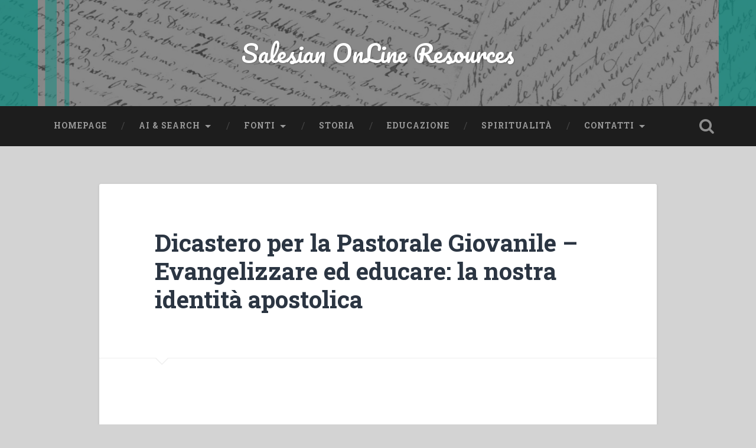

--- FILE ---
content_type: text/html; charset=UTF-8
request_url: https://www.salesian.online/archives/7717
body_size: 14278
content:
<!DOCTYPE html>
<html lang="en-US">
<head>
	<meta charset="UTF-8">
	<meta name="viewport" content="width=device-width, initial-scale=1.0" >
	<link rel="profile" href="http://gmpg.org/xfn/11" />
	<title>Dicastero per la Pastorale Giovanile &#8211; Evangelizzare ed educare: la nostra identità apostolica &#8211; Salesian OnLine Resources</title>
<meta name='robots' content='max-image-preview:large' />
	<style>img:is([sizes="auto" i], [sizes^="auto," i]) { contain-intrinsic-size: 3000px 1500px }</style>
	<script id="cookieyes" type="text/javascript" src="https://cdn-cookieyes.com/client_data/54ed917a04ed690c5aa871fc/script.js"></script><link rel='dns-prefetch' href='//fonts.googleapis.com' />
<link rel='dns-prefetch' href='//www.googletagmanager.com' />
<link rel="alternate" type="application/rss+xml" title="Salesian OnLine Resources &raquo; Feed" href="https://www.salesian.online/feed" />
<link rel="alternate" type="application/rss+xml" title="Salesian OnLine Resources &raquo; Comments Feed" href="https://www.salesian.online/comments/feed" />
<script type="text/javascript">
/* <![CDATA[ */
window._wpemojiSettings = {"baseUrl":"https:\/\/s.w.org\/images\/core\/emoji\/16.0.1\/72x72\/","ext":".png","svgUrl":"https:\/\/s.w.org\/images\/core\/emoji\/16.0.1\/svg\/","svgExt":".svg","source":{"concatemoji":"https:\/\/www.salesian.online\/wp-includes\/js\/wp-emoji-release.min.js?ver=6.8.3"}};
/*! This file is auto-generated */
!function(s,n){var o,i,e;function c(e){try{var t={supportTests:e,timestamp:(new Date).valueOf()};sessionStorage.setItem(o,JSON.stringify(t))}catch(e){}}function p(e,t,n){e.clearRect(0,0,e.canvas.width,e.canvas.height),e.fillText(t,0,0);var t=new Uint32Array(e.getImageData(0,0,e.canvas.width,e.canvas.height).data),a=(e.clearRect(0,0,e.canvas.width,e.canvas.height),e.fillText(n,0,0),new Uint32Array(e.getImageData(0,0,e.canvas.width,e.canvas.height).data));return t.every(function(e,t){return e===a[t]})}function u(e,t){e.clearRect(0,0,e.canvas.width,e.canvas.height),e.fillText(t,0,0);for(var n=e.getImageData(16,16,1,1),a=0;a<n.data.length;a++)if(0!==n.data[a])return!1;return!0}function f(e,t,n,a){switch(t){case"flag":return n(e,"\ud83c\udff3\ufe0f\u200d\u26a7\ufe0f","\ud83c\udff3\ufe0f\u200b\u26a7\ufe0f")?!1:!n(e,"\ud83c\udde8\ud83c\uddf6","\ud83c\udde8\u200b\ud83c\uddf6")&&!n(e,"\ud83c\udff4\udb40\udc67\udb40\udc62\udb40\udc65\udb40\udc6e\udb40\udc67\udb40\udc7f","\ud83c\udff4\u200b\udb40\udc67\u200b\udb40\udc62\u200b\udb40\udc65\u200b\udb40\udc6e\u200b\udb40\udc67\u200b\udb40\udc7f");case"emoji":return!a(e,"\ud83e\udedf")}return!1}function g(e,t,n,a){var r="undefined"!=typeof WorkerGlobalScope&&self instanceof WorkerGlobalScope?new OffscreenCanvas(300,150):s.createElement("canvas"),o=r.getContext("2d",{willReadFrequently:!0}),i=(o.textBaseline="top",o.font="600 32px Arial",{});return e.forEach(function(e){i[e]=t(o,e,n,a)}),i}function t(e){var t=s.createElement("script");t.src=e,t.defer=!0,s.head.appendChild(t)}"undefined"!=typeof Promise&&(o="wpEmojiSettingsSupports",i=["flag","emoji"],n.supports={everything:!0,everythingExceptFlag:!0},e=new Promise(function(e){s.addEventListener("DOMContentLoaded",e,{once:!0})}),new Promise(function(t){var n=function(){try{var e=JSON.parse(sessionStorage.getItem(o));if("object"==typeof e&&"number"==typeof e.timestamp&&(new Date).valueOf()<e.timestamp+604800&&"object"==typeof e.supportTests)return e.supportTests}catch(e){}return null}();if(!n){if("undefined"!=typeof Worker&&"undefined"!=typeof OffscreenCanvas&&"undefined"!=typeof URL&&URL.createObjectURL&&"undefined"!=typeof Blob)try{var e="postMessage("+g.toString()+"("+[JSON.stringify(i),f.toString(),p.toString(),u.toString()].join(",")+"));",a=new Blob([e],{type:"text/javascript"}),r=new Worker(URL.createObjectURL(a),{name:"wpTestEmojiSupports"});return void(r.onmessage=function(e){c(n=e.data),r.terminate(),t(n)})}catch(e){}c(n=g(i,f,p,u))}t(n)}).then(function(e){for(var t in e)n.supports[t]=e[t],n.supports.everything=n.supports.everything&&n.supports[t],"flag"!==t&&(n.supports.everythingExceptFlag=n.supports.everythingExceptFlag&&n.supports[t]);n.supports.everythingExceptFlag=n.supports.everythingExceptFlag&&!n.supports.flag,n.DOMReady=!1,n.readyCallback=function(){n.DOMReady=!0}}).then(function(){return e}).then(function(){var e;n.supports.everything||(n.readyCallback(),(e=n.source||{}).concatemoji?t(e.concatemoji):e.wpemoji&&e.twemoji&&(t(e.twemoji),t(e.wpemoji)))}))}((window,document),window._wpemojiSettings);
/* ]]> */
</script>
<link rel='stylesheet' id='taxopress-frontend-css-css' href='https://www.salesian.online/wp-content/plugins/simple-tags/assets/frontend/css/frontend.css?ver=3.37.4' type='text/css' media='all' />
<style id='wp-emoji-styles-inline-css' type='text/css'>

	img.wp-smiley, img.emoji {
		display: inline !important;
		border: none !important;
		box-shadow: none !important;
		height: 1em !important;
		width: 1em !important;
		margin: 0 0.07em !important;
		vertical-align: -0.1em !important;
		background: none !important;
		padding: 0 !important;
	}
</style>
<link rel='stylesheet' id='wp-block-library-css' href='https://www.salesian.online/wp-includes/css/dist/block-library/style.min.css?ver=6.8.3' type='text/css' media='all' />
<style id='classic-theme-styles-inline-css' type='text/css'>
/*! This file is auto-generated */
.wp-block-button__link{color:#fff;background-color:#32373c;border-radius:9999px;box-shadow:none;text-decoration:none;padding:calc(.667em + 2px) calc(1.333em + 2px);font-size:1.125em}.wp-block-file__button{background:#32373c;color:#fff;text-decoration:none}
</style>
<style id='global-styles-inline-css' type='text/css'>
:root{--wp--preset--aspect-ratio--square: 1;--wp--preset--aspect-ratio--4-3: 4/3;--wp--preset--aspect-ratio--3-4: 3/4;--wp--preset--aspect-ratio--3-2: 3/2;--wp--preset--aspect-ratio--2-3: 2/3;--wp--preset--aspect-ratio--16-9: 16/9;--wp--preset--aspect-ratio--9-16: 9/16;--wp--preset--color--black: #000000;--wp--preset--color--cyan-bluish-gray: #abb8c3;--wp--preset--color--white: #ffffff;--wp--preset--color--pale-pink: #f78da7;--wp--preset--color--vivid-red: #cf2e2e;--wp--preset--color--luminous-vivid-orange: #ff6900;--wp--preset--color--luminous-vivid-amber: #fcb900;--wp--preset--color--light-green-cyan: #7bdcb5;--wp--preset--color--vivid-green-cyan: #00d084;--wp--preset--color--pale-cyan-blue: #8ed1fc;--wp--preset--color--vivid-cyan-blue: #0693e3;--wp--preset--color--vivid-purple: #9b51e0;--wp--preset--gradient--vivid-cyan-blue-to-vivid-purple: linear-gradient(135deg,rgba(6,147,227,1) 0%,rgb(155,81,224) 100%);--wp--preset--gradient--light-green-cyan-to-vivid-green-cyan: linear-gradient(135deg,rgb(122,220,180) 0%,rgb(0,208,130) 100%);--wp--preset--gradient--luminous-vivid-amber-to-luminous-vivid-orange: linear-gradient(135deg,rgba(252,185,0,1) 0%,rgba(255,105,0,1) 100%);--wp--preset--gradient--luminous-vivid-orange-to-vivid-red: linear-gradient(135deg,rgba(255,105,0,1) 0%,rgb(207,46,46) 100%);--wp--preset--gradient--very-light-gray-to-cyan-bluish-gray: linear-gradient(135deg,rgb(238,238,238) 0%,rgb(169,184,195) 100%);--wp--preset--gradient--cool-to-warm-spectrum: linear-gradient(135deg,rgb(74,234,220) 0%,rgb(151,120,209) 20%,rgb(207,42,186) 40%,rgb(238,44,130) 60%,rgb(251,105,98) 80%,rgb(254,248,76) 100%);--wp--preset--gradient--blush-light-purple: linear-gradient(135deg,rgb(255,206,236) 0%,rgb(152,150,240) 100%);--wp--preset--gradient--blush-bordeaux: linear-gradient(135deg,rgb(254,205,165) 0%,rgb(254,45,45) 50%,rgb(107,0,62) 100%);--wp--preset--gradient--luminous-dusk: linear-gradient(135deg,rgb(255,203,112) 0%,rgb(199,81,192) 50%,rgb(65,88,208) 100%);--wp--preset--gradient--pale-ocean: linear-gradient(135deg,rgb(255,245,203) 0%,rgb(182,227,212) 50%,rgb(51,167,181) 100%);--wp--preset--gradient--electric-grass: linear-gradient(135deg,rgb(202,248,128) 0%,rgb(113,206,126) 100%);--wp--preset--gradient--midnight: linear-gradient(135deg,rgb(2,3,129) 0%,rgb(40,116,252) 100%);--wp--preset--font-size--small: 13px;--wp--preset--font-size--medium: 20px;--wp--preset--font-size--large: 36px;--wp--preset--font-size--x-large: 42px;--wp--preset--spacing--20: 0.44rem;--wp--preset--spacing--30: 0.67rem;--wp--preset--spacing--40: 1rem;--wp--preset--spacing--50: 1.5rem;--wp--preset--spacing--60: 2.25rem;--wp--preset--spacing--70: 3.38rem;--wp--preset--spacing--80: 5.06rem;--wp--preset--shadow--natural: 6px 6px 9px rgba(0, 0, 0, 0.2);--wp--preset--shadow--deep: 12px 12px 50px rgba(0, 0, 0, 0.4);--wp--preset--shadow--sharp: 6px 6px 0px rgba(0, 0, 0, 0.2);--wp--preset--shadow--outlined: 6px 6px 0px -3px rgba(255, 255, 255, 1), 6px 6px rgba(0, 0, 0, 1);--wp--preset--shadow--crisp: 6px 6px 0px rgba(0, 0, 0, 1);}:where(.is-layout-flex){gap: 0.5em;}:where(.is-layout-grid){gap: 0.5em;}body .is-layout-flex{display: flex;}.is-layout-flex{flex-wrap: wrap;align-items: center;}.is-layout-flex > :is(*, div){margin: 0;}body .is-layout-grid{display: grid;}.is-layout-grid > :is(*, div){margin: 0;}:where(.wp-block-columns.is-layout-flex){gap: 2em;}:where(.wp-block-columns.is-layout-grid){gap: 2em;}:where(.wp-block-post-template.is-layout-flex){gap: 1.25em;}:where(.wp-block-post-template.is-layout-grid){gap: 1.25em;}.has-black-color{color: var(--wp--preset--color--black) !important;}.has-cyan-bluish-gray-color{color: var(--wp--preset--color--cyan-bluish-gray) !important;}.has-white-color{color: var(--wp--preset--color--white) !important;}.has-pale-pink-color{color: var(--wp--preset--color--pale-pink) !important;}.has-vivid-red-color{color: var(--wp--preset--color--vivid-red) !important;}.has-luminous-vivid-orange-color{color: var(--wp--preset--color--luminous-vivid-orange) !important;}.has-luminous-vivid-amber-color{color: var(--wp--preset--color--luminous-vivid-amber) !important;}.has-light-green-cyan-color{color: var(--wp--preset--color--light-green-cyan) !important;}.has-vivid-green-cyan-color{color: var(--wp--preset--color--vivid-green-cyan) !important;}.has-pale-cyan-blue-color{color: var(--wp--preset--color--pale-cyan-blue) !important;}.has-vivid-cyan-blue-color{color: var(--wp--preset--color--vivid-cyan-blue) !important;}.has-vivid-purple-color{color: var(--wp--preset--color--vivid-purple) !important;}.has-black-background-color{background-color: var(--wp--preset--color--black) !important;}.has-cyan-bluish-gray-background-color{background-color: var(--wp--preset--color--cyan-bluish-gray) !important;}.has-white-background-color{background-color: var(--wp--preset--color--white) !important;}.has-pale-pink-background-color{background-color: var(--wp--preset--color--pale-pink) !important;}.has-vivid-red-background-color{background-color: var(--wp--preset--color--vivid-red) !important;}.has-luminous-vivid-orange-background-color{background-color: var(--wp--preset--color--luminous-vivid-orange) !important;}.has-luminous-vivid-amber-background-color{background-color: var(--wp--preset--color--luminous-vivid-amber) !important;}.has-light-green-cyan-background-color{background-color: var(--wp--preset--color--light-green-cyan) !important;}.has-vivid-green-cyan-background-color{background-color: var(--wp--preset--color--vivid-green-cyan) !important;}.has-pale-cyan-blue-background-color{background-color: var(--wp--preset--color--pale-cyan-blue) !important;}.has-vivid-cyan-blue-background-color{background-color: var(--wp--preset--color--vivid-cyan-blue) !important;}.has-vivid-purple-background-color{background-color: var(--wp--preset--color--vivid-purple) !important;}.has-black-border-color{border-color: var(--wp--preset--color--black) !important;}.has-cyan-bluish-gray-border-color{border-color: var(--wp--preset--color--cyan-bluish-gray) !important;}.has-white-border-color{border-color: var(--wp--preset--color--white) !important;}.has-pale-pink-border-color{border-color: var(--wp--preset--color--pale-pink) !important;}.has-vivid-red-border-color{border-color: var(--wp--preset--color--vivid-red) !important;}.has-luminous-vivid-orange-border-color{border-color: var(--wp--preset--color--luminous-vivid-orange) !important;}.has-luminous-vivid-amber-border-color{border-color: var(--wp--preset--color--luminous-vivid-amber) !important;}.has-light-green-cyan-border-color{border-color: var(--wp--preset--color--light-green-cyan) !important;}.has-vivid-green-cyan-border-color{border-color: var(--wp--preset--color--vivid-green-cyan) !important;}.has-pale-cyan-blue-border-color{border-color: var(--wp--preset--color--pale-cyan-blue) !important;}.has-vivid-cyan-blue-border-color{border-color: var(--wp--preset--color--vivid-cyan-blue) !important;}.has-vivid-purple-border-color{border-color: var(--wp--preset--color--vivid-purple) !important;}.has-vivid-cyan-blue-to-vivid-purple-gradient-background{background: var(--wp--preset--gradient--vivid-cyan-blue-to-vivid-purple) !important;}.has-light-green-cyan-to-vivid-green-cyan-gradient-background{background: var(--wp--preset--gradient--light-green-cyan-to-vivid-green-cyan) !important;}.has-luminous-vivid-amber-to-luminous-vivid-orange-gradient-background{background: var(--wp--preset--gradient--luminous-vivid-amber-to-luminous-vivid-orange) !important;}.has-luminous-vivid-orange-to-vivid-red-gradient-background{background: var(--wp--preset--gradient--luminous-vivid-orange-to-vivid-red) !important;}.has-very-light-gray-to-cyan-bluish-gray-gradient-background{background: var(--wp--preset--gradient--very-light-gray-to-cyan-bluish-gray) !important;}.has-cool-to-warm-spectrum-gradient-background{background: var(--wp--preset--gradient--cool-to-warm-spectrum) !important;}.has-blush-light-purple-gradient-background{background: var(--wp--preset--gradient--blush-light-purple) !important;}.has-blush-bordeaux-gradient-background{background: var(--wp--preset--gradient--blush-bordeaux) !important;}.has-luminous-dusk-gradient-background{background: var(--wp--preset--gradient--luminous-dusk) !important;}.has-pale-ocean-gradient-background{background: var(--wp--preset--gradient--pale-ocean) !important;}.has-electric-grass-gradient-background{background: var(--wp--preset--gradient--electric-grass) !important;}.has-midnight-gradient-background{background: var(--wp--preset--gradient--midnight) !important;}.has-small-font-size{font-size: var(--wp--preset--font-size--small) !important;}.has-medium-font-size{font-size: var(--wp--preset--font-size--medium) !important;}.has-large-font-size{font-size: var(--wp--preset--font-size--large) !important;}.has-x-large-font-size{font-size: var(--wp--preset--font-size--x-large) !important;}
:where(.wp-block-post-template.is-layout-flex){gap: 1.25em;}:where(.wp-block-post-template.is-layout-grid){gap: 1.25em;}
:where(.wp-block-columns.is-layout-flex){gap: 2em;}:where(.wp-block-columns.is-layout-grid){gap: 2em;}
:root :where(.wp-block-pullquote){font-size: 1.5em;line-height: 1.6;}
</style>
<link rel='stylesheet' id='ppress-frontend-css' href='https://www.salesian.online/wp-content/plugins/wp-user-avatar/assets/css/frontend.min.css?ver=4.16.5' type='text/css' media='all' />
<link rel='stylesheet' id='ppress-flatpickr-css' href='https://www.salesian.online/wp-content/plugins/wp-user-avatar/assets/flatpickr/flatpickr.min.css?ver=4.16.5' type='text/css' media='all' />
<link rel='stylesheet' id='ppress-select2-css' href='https://www.salesian.online/wp-content/plugins/wp-user-avatar/assets/select2/select2.min.css?ver=6.8.3' type='text/css' media='all' />
<link rel='stylesheet' id='tag-groups-css-frontend-structure-css' href='https://www.salesian.online/wp-content/plugins/tag-groups/assets/css/jquery-ui.structure.min.css?ver=2.1.0' type='text/css' media='all' />
<link rel='stylesheet' id='tag-groups-css-frontend-theme-css' href='https://www.salesian.online/wp-content/plugins/tag-groups/assets/css/ui-gray/jquery-ui.theme.min.css?ver=2.1.0' type='text/css' media='all' />
<link rel='stylesheet' id='tag-groups-css-frontend-css' href='https://www.salesian.online/wp-content/plugins/tag-groups/assets/css/frontend.min.css?ver=2.1.0' type='text/css' media='all' />
<link rel='stylesheet' id='baskerville-2-style-css' href='https://www.salesian.online/wp-content/themes/baskerville-2-wpcom/style.css?ver=6.8.3' type='text/css' media='all' />
<link rel='stylesheet' id='baskerville-2-fonts-css' href='https://fonts.googleapis.com/css?family=Roboto+Slab%3A400%2C700%7CRoboto%3A400%2C400italic%2C700%2C700italic%2C300%7CPacifico%3A400&#038;subset=latin%2Clatin-ext' type='text/css' media='all' />
<link rel='stylesheet' id='fontawesome-css' href='https://www.salesian.online/wp-content/themes/baskerville-2-wpcom/fontawesome/font-awesome.css?ver=4.3.0' type='text/css' media='all' />
<script type="text/javascript" src="https://www.salesian.online/wp-includes/js/jquery/jquery.min.js?ver=3.7.1" id="jquery-core-js"></script>
<script type="text/javascript" src="https://www.salesian.online/wp-includes/js/jquery/jquery-migrate.min.js?ver=3.4.1" id="jquery-migrate-js"></script>
<script type="text/javascript" src="https://www.salesian.online/wp-content/plugins/wp-user-avatar/assets/flatpickr/flatpickr.min.js?ver=4.16.5" id="ppress-flatpickr-js"></script>
<script type="text/javascript" src="https://www.salesian.online/wp-content/plugins/wp-user-avatar/assets/select2/select2.min.js?ver=4.16.5" id="ppress-select2-js"></script>
<script type="text/javascript" src="https://www.salesian.online/wp-content/plugins/tag-groups/assets/js/frontend.min.js?ver=2.1.0" id="tag-groups-js-frontend-js"></script>
<script type="text/javascript" src="https://www.salesian.online/wp-content/plugins/simple-tags/assets/frontend/js/frontend.js?ver=3.37.4" id="taxopress-frontend-js-js"></script>
<link rel="https://api.w.org/" href="https://www.salesian.online/wp-json/" /><link rel="alternate" title="JSON" type="application/json" href="https://www.salesian.online/wp-json/wp/v2/posts/7717" /><link rel="EditURI" type="application/rsd+xml" title="RSD" href="https://www.salesian.online/xmlrpc.php?rsd" />
<meta name="generator" content="WordPress 6.8.3" />
<link rel="canonical" href="https://www.salesian.online/archives/7717" />
<link rel='shortlink' href='https://www.salesian.online/?p=7717' />
<link rel="alternate" title="oEmbed (JSON)" type="application/json+oembed" href="https://www.salesian.online/wp-json/oembed/1.0/embed?url=https%3A%2F%2Fwww.salesian.online%2Farchives%2F7717" />
<link rel="alternate" title="oEmbed (XML)" type="text/xml+oembed" href="https://www.salesian.online/wp-json/oembed/1.0/embed?url=https%3A%2F%2Fwww.salesian.online%2Farchives%2F7717&#038;format=xml" />
<meta name="generator" content="Site Kit by Google 1.160.1" />	<style type="text/css" id="baskerville-header-css">
			.site-title a {
			color: #ffffff;
		}
		</style>
	<style type="text/css" id="custom-background-css">
body.custom-background { background-color: #d3d3d3; }
</style>
	<link rel="icon" href="https://www.salesian.online/wp-content/uploads/2018/03/cropped-DB-cut_white-32x32.jpg" sizes="32x32" />
<link rel="icon" href="https://www.salesian.online/wp-content/uploads/2018/03/cropped-DB-cut_white-192x192.jpg" sizes="192x192" />
<link rel="apple-touch-icon" href="https://www.salesian.online/wp-content/uploads/2018/03/cropped-DB-cut_white-180x180.jpg" />
<meta name="msapplication-TileImage" content="https://www.salesian.online/wp-content/uploads/2018/03/cropped-DB-cut_white-270x270.jpg" />
		<style type="text/css" id="wp-custom-css">
			.posts .post-content .alignleft, .posts .post-content .alignright{
	max-width:100%;
	margin-right:0px;
	margin-left:0px;
}		</style>
		</head>

<body class="wp-singular post-template-default single single-post postid-7717 single-format-standard custom-background wp-theme-baskerville-2-wpcom group-blog no-featured-image">

	<a class="screen-reader-text skip-link" href="#content">Skip to content</a>

	<header class="header section small-padding bg-dark bg-image" style="background-image: url(https://www.salesian.online/wp-content/uploads/2018/04/Untitled-design-1.png);" role="banner">

		<a href="https://www.salesian.online/" rel="home">
			<div class="cover"></div>
		</a>

		<a href="#search-container" class="screen-reader-text search-toggle">Search</a>
		<div class="header-search-block bg-graphite hidden" id="search-container">
			<form role="search" method="get" class="search-form" action="https://www.salesian.online/">
				<label>
					<span class="screen-reader-text">Search for:</span>
					<input type="search" class="search-field" placeholder="Search &hellip;" value="" name="s" />
				</label>
				<input type="submit" class="search-submit" value="Search" />
			</form>		</div> <!-- /header-search-block -->

		<div class="header-inner section-inner">

			
							<p class="site-title"><a href="https://www.salesian.online/" rel="home">Salesian OnLine Resources</a></p>
			
			
		</div> <!-- /header-inner -->
	</header> <!-- /header -->

	<div class="navigation section no-padding bg-dark">
		<nav id="site-navigation" class="navigation-inner section-inner clear" role="navigation">
			<button class="nav-toggle fleft" aria-controls="primary-menu" aria-expanded="false">Menu</button>
			<div class="main-navigation">
				<ul id="primary-menu" class="menu"><li id="menu-item-18" class="menu-item menu-item-type-custom menu-item-object-custom menu-item-home menu-item-18"><a href="http://www.salesian.online/">Homepage</a></li>
<li id="menu-item-14510" class="menu-item menu-item-type-custom menu-item-object-custom menu-item-has-children menu-item-14510"><a href="https://chatgpt.com/g/g-9wRyga7yM-salesian-don-bosco-research">AI &#038; Search</a>
<ul class="sub-menu">
	<li id="menu-item-14512" class="menu-item menu-item-type-custom menu-item-object-custom menu-item-14512"><a href="https://chatgpt.com/g/g-9wRyga7yM-salesian-don-bosco-research">Salesian AI</a></li>
	<li id="menu-item-25422" class="menu-item menu-item-type-custom menu-item-object-custom menu-item-25422"><a href="https://www.youtube.com/watch?v=p6mWpjnlmOw">AI Tutorial</a></li>
	<li id="menu-item-4352" class="menu-item menu-item-type-custom menu-item-object-custom menu-item-4352"><a href="https://duckduckgo.com/?t=h_&#038;q=+site%3Asalesian.online+filetype%3Apdf">Ricerca nei libri</a></li>
	<li id="menu-item-25452" class="menu-item menu-item-type-post_type menu-item-object-post menu-item-25452"><a href="https://www.salesian.online/archives/4320">Indice delle categorie</a></li>
	<li id="menu-item-14511" class="menu-item menu-item-type-post_type menu-item-object-page menu-item-14511"><a href="https://www.salesian.online/indice">Indice dei temi</a></li>
</ul>
</li>
<li id="menu-item-81" class="menu-item menu-item-type-taxonomy menu-item-object-category menu-item-has-children menu-item-81"><a href="https://www.salesian.online/archives/category/tipo-di-documento/fonte">Fonti</a>
<ul class="sub-menu">
	<li id="menu-item-2126" class="menu-item menu-item-type-taxonomy menu-item-object-category menu-item-2126"><a href="https://www.salesian.online/archives/category/tipo-di-documento/fonte">Tutte le fonti</a></li>
	<li id="menu-item-560" class="menu-item menu-item-type-taxonomy menu-item-object-category menu-item-560"><a href="https://www.salesian.online/archives/category/tipo-di-documento/fonte/giovanni-bosco">Fonte su don Bosco</a></li>
	<li id="menu-item-561" class="menu-item menu-item-type-taxonomy menu-item-object-category menu-item-561"><a href="https://www.salesian.online/archives/category/tipo-di-documento/fonte/maria-domenica-mazzarello">Fonte su M.D. Mazzarello</a></li>
</ul>
</li>
<li id="menu-item-565" class="menu-item menu-item-type-taxonomy menu-item-object-category menu-item-565"><a href="https://www.salesian.online/archives/category/area-di-riferimento/storia">Storia</a></li>
<li id="menu-item-569" class="menu-item menu-item-type-taxonomy menu-item-object-category menu-item-569"><a href="https://www.salesian.online/archives/category/area-di-riferimento/educazione">Educazione</a></li>
<li id="menu-item-2117" class="menu-item menu-item-type-taxonomy menu-item-object-category menu-item-2117"><a href="https://www.salesian.online/archives/category/area-di-riferimento/spiritualita">Spiritualità</a></li>
<li id="menu-item-11108" class="menu-item menu-item-type-post_type menu-item-object-page menu-item-has-children menu-item-11108"><a href="https://www.salesian.online/contatti">Contatti</a>
<ul class="sub-menu">
	<li id="menu-item-11113" class="menu-item menu-item-type-custom menu-item-object-custom menu-item-11113"><a href="https://www.unisal.it/page/1635-centro-studi-don-bosco">Centro Studi Don Bosco</a></li>
	<li id="menu-item-11114" class="menu-item menu-item-type-custom menu-item-object-custom menu-item-11114"><a href="https://centrostudifma.pfse-auxilium.org/it/index.cfm">Centro Studi sulle Figlie di Maria Ausiliatrice</a></li>
	<li id="menu-item-11756" class="menu-item menu-item-type-custom menu-item-object-custom menu-item-11756"><a href="https://iss-acssa.org/">Istituto Storico Salesiano</a></li>
	<li id="menu-item-11757" class="menu-item menu-item-type-custom menu-item-object-custom menu-item-11757"><a href="https://iss-acssa.org/">Associazione Cultori Storia Salesiana</a></li>
	<li id="menu-item-19791" class="menu-item menu-item-type-post_type menu-item-object-page menu-item-19791"><a href="https://www.salesian.online/altre-risorse-link">Altre risorse – Link</a></li>
</ul>
</li>
</ul>			</div>

			<a class="search-toggle search-icon fright" href="#">Open Search</a>
		</nav> <!-- /navigation-inner -->
	</div> <!-- /navigation -->

<div class="wrapper section medium-padding">
	<main class="section-inner clear" role="main">

				<div class="content clear center" id="content">

			

	<article id="post-7717" class="post-7717 post type-post status-publish format-standard hentry category-pastorale-giovanile category-pubblicazione-ufficiale category-sdb tag-agire-apostolico tag-antropologia tag-azione-educativa tag-educare-ai-valori tag-educazione-salesiana tag-evangelizzazione tag-felicita tag-gesu-cristo tag-giovani-poveri-e-abbandonati tag-identita-culturale tag-incontro tag-poverta tag-vangeli clear">

		<header class="post-header"><h1 class="post-title entry-title"><a href="https://www.salesian.online/archives/7717" rel="bookmark">Dicastero per la Pastorale Giovanile &#8211; Evangelizzare ed educare: la nostra identità apostolica</a></h1></header>			<div class="post-content clear">
				<div class="alignleft">
    <a href="http://www.salesian.online/wp-content/uploads/2019/11/quadro-di-rif.-cap.-3.pdf" target="_blank" rel="noopener"><br />
        <img decoding="async" class="wp-image-55" src="http://www.salesian.online/wp-content/uploads/2019/11/COPERTINA-1.jpg" alt="" style="width:350px;" /><br /><small>clicca per scaricare il pdf</small></a>
</div>
<div>
<p style="text-align: left;">
<p>La vita in pienezza e la felicità degli esseri umani è il senso ultimo del piano di Dio. Il Vangelo<br />di Cristo ha una grande fiducia nell’umano. Occorre porre attenzione alla realtà unica di ogni persona e la disponibilità ad  accoglierne la vocazione e il destino in Cristo, “uomo perfetto”.<br />Il Vangelo propone la bella notizia (la persona di Gesù), che invita ognuno a partecipare della figliolanza in Cristo, fondamento della libertà e della dignità di ogni persona. Don Bosco educa ed evangelizza attuando un progetto di promozione integrale: l’educazione come crescita della persona, come insieme di mediazioni necessarie a servizio delle persone; l’evangelizzazione  ispira e illumina la pienezza della vita piena offerta in Gesù, rispettando la condizione evolutiva del soggetto. Infine, la scelta del campo apostolico: i giovani, soprattutto i più poveri, e gli  ambienti popolari, per i quali e nei quali si umanizza e si evangelizza la cultura.<span id="more-7717"></span></p>
<p>INDICE:</p>
<ol>
<li>La vita in pienezza e la felicità dell’essere umano</li>
<li>Orientato a Cristo, uomo perfetto
<ol>
<li>Integrare l’amore per la vita e l’incontro con Gesù Cristo</li>
<li>L’originalità e l’audacia dell’arte educativa di Don Bosco</li>
</ol>
</li>
<li>Evangelizzare ed educare secondo un progetto di promozione integrale
<ol>
<li>L’orizzonte di comprensione della evangelizzazione</li>
<li>Il rapporto dell’azione educativa con l’azione evangelizzatrice</li>
</ol>
</li>
</ol>
<ul>
<li style="list-style-type: none;">
<ul>
<li>I risvolti educativi dell’antropologia cristiana</li>
<li style="line-height: 28.8px;">Il Vangelo, ispirazione radicale</li>
<li>Buona notizia nella varietà delle culture e tradizioni religiose</li>
</ul>
</li>
</ul>
<ol>
<li style="list-style-type: none;"> </li>
</ol>
<ol start="4">
<li>La scelta di campo apostolica
<ol>
<li>I giovani, specialmente i più poveri, sono la nostra scelta determinante
<ul>
<li>Un amore costante e forte verso i più poveri</li>
<li>La povertà compromette le riserve educative e la crescita dei giovani</li>
</ul>
</li>
<li>L’umanizzazione e l’evangelizzazione della cultura
<ul>
<li>Fedeltà al Vangelo e fedeltà alla cultura</li>
<li>Le sfide della cultura attraversano tutte le esperienze pastorali</li>
</ul>
</li>
</ol>
</li>
</ol>
<p><strong>Periodo di riferimento: 2014</strong></p>
<p style="text-align: left;">
    <a href="http://www.salesian.online/wp-content/uploads/2019/11/quadro-di-rif.-cap.-3.pdf" target="_blank" rel="noopener"></p>
<p>Dicastero per la Pastorale Giovanile Salesiana, <em>Pastorale Giovanile Salesiana. Quadro di riferimento</em>, III edizione, SDB, Roma 2014, 48-71.</p>
<p></a>
</p>
<p style="text-align: left;">
        <strong>Istituzione di riferimento:</strong><br />
        <a target="_blank" href="https://www.sdb.org" rel="noopener">Direzione Generale SDB<br /><img decoding="async" src="http://www.salesian.online/wp-content/uploads/2020/01/300Sdb.jpg" alt="Direzione Generale SDB" /></a>
    </p>
</div>

<!-- Generated by TaxoPress 3.37.4 - https://wordpress.org/plugins/simple-tags/ -->
	<div class="taxopress-output-wrapper"> <div class="st-post-tags ">Tags: 
	<a href="https://www.salesian.online/archives/tag/gesu-cristo" title="Gesù Cristo">Gesù Cristo</a>,
<a href="https://www.salesian.online/archives/tag/incontro" title="Incontro">Incontro</a>,
<a href="https://www.salesian.online/archives/tag/vangeli" title="Vangeli">Vangeli</a>,
<a href="https://www.salesian.online/archives/tag/agire-apostolico" title="agire apostolico">agire apostolico</a>,
<a href="https://www.salesian.online/archives/tag/antropologia" title="antropologia">antropologia</a>,
<a href="https://www.salesian.online/archives/tag/azione-educativa" title="azione educativa">azione educativa</a>,
<a href="https://www.salesian.online/archives/tag/educare-ai-valori" title="educazione ai valori">educazione ai valori</a>,
<a href="https://www.salesian.online/archives/tag/educazione-salesiana" title="educazione salesiana">educazione salesiana</a>,
<a href="https://www.salesian.online/archives/tag/evangelizzazione" title="evangelizzazione">evangelizzazione</a>,
<a href="https://www.salesian.online/archives/tag/felicita" title="felicità">felicità</a>,
<a href="https://www.salesian.online/archives/tag/giovani-poveri-e-abbandonati" title="giovani poveri e abbandonati">giovani poveri e abbandonati</a>,
<a href="https://www.salesian.online/archives/tag/identita-culturale" title="identità culturale">identità culturale</a>,
<a href="https://www.salesian.online/archives/tag/poverta" title="povertà">povertà</a> </div>
</div>
			</div><!--/.post-content-->
		
			<footer class="post-meta-container clear">
				
<div class="entry-author">
	<div class="author-avatar">
		<img alt='' src='https://www.salesian.online/wp-content/uploads/2018/06/PAG147-150x150.jpg' srcset='https://www.salesian.online/wp-content/uploads/2018/06/PAG147.jpg 2x' class='avatar avatar-80 photo' height='80' width='80' decoding='async'/>	</div><!-- .author-avatar -->

	<div class="author-heading">
		<h2 class="author-title">Published by <span class="author-name">Loganathan Boscosoft</span></h2>
	</div><!-- .author-heading -->

	<p class="author-bio">
				<a class="author-link" href="https://www.salesian.online/archives/author/loganathan" rel="author">
			View all posts by Loganathan Boscosoft		</a>
	</p><!-- .author-bio -->
</div><!-- .entry-auhtor -->

				<div class="post-meta clear">
					
	<time class="post-date updated" datetime="2023-07-18">
		<i class="fa fa-clock-o"></i>
		18 July 2023	</time>

				<p class="post-categories"><i class="fa fa-folder-open"></i><a href="https://www.salesian.online/archives/category/area-di-riferimento/pastorale-giovanile" rel="category tag">Pastorale giovanile</a>, <a href="https://www.salesian.online/archives/category/tipo-di-documento/pubblicazione-ufficiale" rel="category tag">Pubblicazione ufficiale</a>, <a href="https://www.salesian.online/archives/category/gruppo-di-famiglia-salesiana/sdb" rel="category tag">Salesiani di don Bosco</a></p>
	
	<p class="post-tags"><i class="fa fa-tag"></i><a href="https://www.salesian.online/archives/tag/agire-apostolico" rel="tag">agire apostolico</a>, <a href="https://www.salesian.online/archives/tag/antropologia" rel="tag">antropologia</a>, <a href="https://www.salesian.online/archives/tag/azione-educativa" rel="tag">azione educativa</a>, <a href="https://www.salesian.online/archives/tag/educare-ai-valori" rel="tag">educazione ai valori</a>, <a href="https://www.salesian.online/archives/tag/educazione-salesiana" rel="tag">educazione salesiana</a>, <a href="https://www.salesian.online/archives/tag/evangelizzazione" rel="tag">evangelizzazione</a>, <a href="https://www.salesian.online/archives/tag/felicita" rel="tag">felicità</a>, <a href="https://www.salesian.online/archives/tag/gesu-cristo" rel="tag">Gesù Cristo</a>, <a href="https://www.salesian.online/archives/tag/giovani-poveri-e-abbandonati" rel="tag">giovani poveri e abbandonati</a>, <a href="https://www.salesian.online/archives/tag/identita-culturale" rel="tag">identità culturale</a>, <a href="https://www.salesian.online/archives/tag/incontro" rel="tag">Incontro</a>, <a href="https://www.salesian.online/archives/tag/poverta" rel="tag">povertà</a>, <a href="https://www.salesian.online/archives/tag/vangeli" rel="tag">Vangeli</a></p>
					
	<nav class="navigation post-navigation" aria-label="Posts">
		<h2 class="screen-reader-text">Post navigation</h2>
		<div class="nav-links"><div class="nav-previous"><a href="https://www.salesian.online/archives/13207" rel="prev">Vivien Meli Meli &#8211; L’intervista durante il congresso “Giovani e scelte di vita: prospettive educative”</a></div><div class="nav-next"><a href="https://www.salesian.online/archives/7718" rel="next">Dicastero per la Pastorale Giovanile &#8211; Il sistema preventivo: una esperienza spirituale ed educativa</a></div></div>
	</nav>									</div>
			</footer> <!-- /post-meta-container -->
			


	<p class="nocomments">Comments are closed.</p>



	</article> <!-- /post -->


		</div> <!-- /content -->

		

	</main> <!-- /section-inner -->
</div> <!-- /wrapper -->


	<div class="footer bg-graphite" id="footer">
		<div class="section-inner row clear" role="complementary">

			
				<div class="column column-1 one-third medium-padding">
					<div class="widgets">
						<div id="block-5" class="widget widget_block"><div class="widget-content clear">
<ul class="wp-block-social-links has-large-icon-size is-style-default is-content-justification-center is-layout-flex wp-container-core-social-links-is-layout-16018d1d wp-block-social-links-is-layout-flex"><li class="wp-social-link wp-social-link-facebook  wp-block-social-link"><a href="https://www.facebook.com/salesian.online" class="wp-block-social-link-anchor"><svg width="24" height="24" viewBox="0 0 24 24" version="1.1" xmlns="http://www.w3.org/2000/svg" aria-hidden="true" focusable="false"><path d="M12 2C6.5 2 2 6.5 2 12c0 5 3.7 9.1 8.4 9.9v-7H7.9V12h2.5V9.8c0-2.5 1.5-3.9 3.8-3.9 1.1 0 2.2.2 2.2.2v2.5h-1.3c-1.2 0-1.6.8-1.6 1.6V12h2.8l-.4 2.9h-2.3v7C18.3 21.1 22 17 22 12c0-5.5-4.5-10-10-10z"></path></svg><span class="wp-block-social-link-label screen-reader-text">Facebook</span></a></li>

<li class="wp-social-link wp-social-link-youtube  wp-block-social-link"><a href="https://www.youtube.com/@SalesianOnline" class="wp-block-social-link-anchor"><svg width="24" height="24" viewBox="0 0 24 24" version="1.1" xmlns="http://www.w3.org/2000/svg" aria-hidden="true" focusable="false"><path d="M21.8,8.001c0,0-0.195-1.378-0.795-1.985c-0.76-0.797-1.613-0.801-2.004-0.847c-2.799-0.202-6.997-0.202-6.997-0.202 h-0.009c0,0-4.198,0-6.997,0.202C4.608,5.216,3.756,5.22,2.995,6.016C2.395,6.623,2.2,8.001,2.2,8.001S2,9.62,2,11.238v1.517 c0,1.618,0.2,3.237,0.2,3.237s0.195,1.378,0.795,1.985c0.761,0.797,1.76,0.771,2.205,0.855c1.6,0.153,6.8,0.201,6.8,0.201 s4.203-0.006,7.001-0.209c0.391-0.047,1.243-0.051,2.004-0.847c0.6-0.607,0.795-1.985,0.795-1.985s0.2-1.618,0.2-3.237v-1.517 C22,9.62,21.8,8.001,21.8,8.001z M9.935,14.594l-0.001-5.62l5.404,2.82L9.935,14.594z"></path></svg><span class="wp-block-social-link-label screen-reader-text">YouTube</span></a></li>

<li class="wp-social-link wp-social-link-google  wp-block-social-link"><a href="https://notebooklm.google.com/notebook/6fa8c774-2707-4165-b3d4-ecdc89046d62" class="wp-block-social-link-anchor"><svg width="24" height="24" viewBox="0 0 24 24" version="1.1" xmlns="http://www.w3.org/2000/svg" aria-hidden="true" focusable="false"><path d="M12.02,10.18v3.72v0.01h5.51c-0.26,1.57-1.67,4.22-5.5,4.22c-3.31,0-6.01-2.75-6.01-6.12s2.7-6.12,6.01-6.12 c1.87,0,3.13,0.8,3.85,1.48l2.84-2.76C16.99,2.99,14.73,2,12.03,2c-5.52,0-10,4.48-10,10s4.48,10,10,10c5.77,0,9.6-4.06,9.6-9.77 c0-0.83-0.11-1.42-0.25-2.05H12.02z"></path></svg><span class="wp-block-social-link-label screen-reader-text">Google</span></a></li>

<li class="wp-social-link wp-social-link-github  wp-block-social-link"><a href="https://chatgpt.com/g/g-9wRyga7yM-salesian-don-bosco-research" class="wp-block-social-link-anchor"><svg width="24" height="24" viewBox="0 0 24 24" version="1.1" xmlns="http://www.w3.org/2000/svg" aria-hidden="true" focusable="false"><path d="M12,2C6.477,2,2,6.477,2,12c0,4.419,2.865,8.166,6.839,9.489c0.5,0.09,0.682-0.218,0.682-0.484 c0-0.236-0.009-0.866-0.014-1.699c-2.782,0.602-3.369-1.34-3.369-1.34c-0.455-1.157-1.11-1.465-1.11-1.465 c-0.909-0.62,0.069-0.608,0.069-0.608c1.004,0.071,1.532,1.03,1.532,1.03c0.891,1.529,2.341,1.089,2.91,0.833 c0.091-0.647,0.349-1.086,0.635-1.337c-2.22-0.251-4.555-1.111-4.555-4.943c0-1.091,0.39-1.984,1.03-2.682 C6.546,8.54,6.202,7.524,6.746,6.148c0,0,0.84-0.269,2.75,1.025C10.295,6.95,11.15,6.84,12,6.836 c0.85,0.004,1.705,0.114,2.504,0.336c1.909-1.294,2.748-1.025,2.748-1.025c0.546,1.376,0.202,2.394,0.1,2.646 c0.64,0.699,1.026,1.591,1.026,2.682c0,3.841-2.337,4.687-4.565,4.935c0.359,0.307,0.679,0.917,0.679,1.852 c0,1.335-0.012,2.415-0.012,2.741c0,0.269,0.18,0.579,0.688,0.481C19.138,20.161,22,16.416,22,12C22,6.477,17.523,2,12,2z"></path></svg><span class="wp-block-social-link-label screen-reader-text">GitHub</span></a></li></ul>
</div></div>					</div>
				</div>

			 <!-- /sidebar-2 -->

			
				<div class="column column-2 one-third medium-padding">
					<div class="widgets">
						<div id="search-11" class="widget widget_search"><div class="widget-content clear"><h3 class="widget-title">Search</h3><form role="search" method="get" class="search-form" action="https://www.salesian.online/">
				<label>
					<span class="screen-reader-text">Search for:</span>
					<input type="search" class="search-field" placeholder="Search &hellip;" value="" name="s" />
				</label>
				<input type="submit" class="search-submit" value="Search" />
			</form></div></div>					</div> <!-- /widgets -->
				</div>

			 <!-- /sidebar-3 -->

			
				<div class="column column-3 one-third medium-padding">
					<div class="widgets">
						<div id="categories-8" class="widget widget_categories"><div class="widget-content clear"><h3 class="widget-title">Categories</h3><form action="https://www.salesian.online" method="get"><label class="screen-reader-text" for="cat">Categories</label><select  name='cat' id='cat' class='postform'>
	<option value='-1'>Select Category</option>
	<option class="level-0" value="91">Area di riferimento&nbsp;&nbsp;(3,793)</option>
	<option class="level-1" value="106">&nbsp;&nbsp;&nbsp;Catechesi&nbsp;&nbsp;(449)</option>
	<option class="level-1" value="1665">&nbsp;&nbsp;&nbsp;Comunicazione&nbsp;&nbsp;(158)</option>
	<option class="level-1" value="6">&nbsp;&nbsp;&nbsp;Educazione&nbsp;&nbsp;(629)</option>
	<option class="level-1" value="417">&nbsp;&nbsp;&nbsp;Educazione religiosa&nbsp;&nbsp;(682)</option>
	<option class="level-1" value="34">&nbsp;&nbsp;&nbsp;Formazione&nbsp;&nbsp;(639)</option>
	<option class="level-1" value="1664">&nbsp;&nbsp;&nbsp;Linguistica&nbsp;&nbsp;(4)</option>
	<option class="level-1" value="1641">&nbsp;&nbsp;&nbsp;Missiologia&nbsp;&nbsp;(130)</option>
	<option class="level-1" value="107">&nbsp;&nbsp;&nbsp;Organizzazione&nbsp;&nbsp;(963)</option>
	<option class="level-1" value="33">&nbsp;&nbsp;&nbsp;Pastorale giovanile&nbsp;&nbsp;(438)</option>
	<option class="level-1" value="105">&nbsp;&nbsp;&nbsp;Pedagogia&nbsp;&nbsp;(441)</option>
	<option class="level-1" value="1667">&nbsp;&nbsp;&nbsp;Pubblicistica&nbsp;&nbsp;(11)</option>
	<option class="level-1" value="32">&nbsp;&nbsp;&nbsp;Spiritualità&nbsp;&nbsp;(1,252)</option>
	<option class="level-1" value="16">&nbsp;&nbsp;&nbsp;Storia&nbsp;&nbsp;(1,501)</option>
	<option class="level-2" value="102">&nbsp;&nbsp;&nbsp;&nbsp;&nbsp;&nbsp;Storia dell&#8217;educazione&nbsp;&nbsp;(216)</option>
	<option class="level-2" value="103">&nbsp;&nbsp;&nbsp;&nbsp;&nbsp;&nbsp;Storia della catechesi&nbsp;&nbsp;(49)</option>
	<option class="level-2" value="79">&nbsp;&nbsp;&nbsp;&nbsp;&nbsp;&nbsp;Storia della spiritualità&nbsp;&nbsp;(245)</option>
	<option class="level-2" value="104">&nbsp;&nbsp;&nbsp;&nbsp;&nbsp;&nbsp;Storia in generale&nbsp;&nbsp;(188)</option>
	<option class="level-0" value="92">Continenti Paesi Città&nbsp;&nbsp;(1,927)</option>
	<option class="level-1" value="168">&nbsp;&nbsp;&nbsp;Africa&nbsp;&nbsp;(84)</option>
	<option class="level-2" value="199">&nbsp;&nbsp;&nbsp;&nbsp;&nbsp;&nbsp;Africa del Sud&nbsp;&nbsp;(5)</option>
	<option class="level-2" value="1728">&nbsp;&nbsp;&nbsp;&nbsp;&nbsp;&nbsp;Burundi&nbsp;&nbsp;(2)</option>
	<option class="level-2" value="198">&nbsp;&nbsp;&nbsp;&nbsp;&nbsp;&nbsp;Congo&nbsp;&nbsp;(17)</option>
	<option class="level-2" value="1732">&nbsp;&nbsp;&nbsp;&nbsp;&nbsp;&nbsp;Kenya&nbsp;&nbsp;(4)</option>
	<option class="level-2" value="1319">&nbsp;&nbsp;&nbsp;&nbsp;&nbsp;&nbsp;Madagascar&nbsp;&nbsp;(2)</option>
	<option class="level-2" value="1761">&nbsp;&nbsp;&nbsp;&nbsp;&nbsp;&nbsp;Mali&nbsp;&nbsp;(1)</option>
	<option class="level-2" value="1727">&nbsp;&nbsp;&nbsp;&nbsp;&nbsp;&nbsp;Ruanda&nbsp;&nbsp;(2)</option>
	<option class="level-2" value="1734">&nbsp;&nbsp;&nbsp;&nbsp;&nbsp;&nbsp;Tanzania&nbsp;&nbsp;(2)</option>
	<option class="level-2" value="1762">&nbsp;&nbsp;&nbsp;&nbsp;&nbsp;&nbsp;Tunisia&nbsp;&nbsp;(1)</option>
	<option class="level-2" value="1733">&nbsp;&nbsp;&nbsp;&nbsp;&nbsp;&nbsp;Uganda&nbsp;&nbsp;(2)</option>
	<option class="level-1" value="167">&nbsp;&nbsp;&nbsp;America&nbsp;&nbsp;(326)</option>
	<option class="level-2" value="1024">&nbsp;&nbsp;&nbsp;&nbsp;&nbsp;&nbsp;Antille&nbsp;&nbsp;(9)</option>
	<option class="level-2" value="180">&nbsp;&nbsp;&nbsp;&nbsp;&nbsp;&nbsp;Argentina&nbsp;&nbsp;(79)</option>
	<option class="level-3" value="186">&nbsp;&nbsp;&nbsp;&nbsp;&nbsp;&nbsp;&nbsp;&nbsp;&nbsp;Bahía Blanca&nbsp;&nbsp;(5)</option>
	<option class="level-3" value="185">&nbsp;&nbsp;&nbsp;&nbsp;&nbsp;&nbsp;&nbsp;&nbsp;&nbsp;Buoneos Aires&nbsp;&nbsp;(13)</option>
	<option class="level-3" value="1318">&nbsp;&nbsp;&nbsp;&nbsp;&nbsp;&nbsp;&nbsp;&nbsp;&nbsp;Junín de los Andes&nbsp;&nbsp;(2)</option>
	<option class="level-2" value="1023">&nbsp;&nbsp;&nbsp;&nbsp;&nbsp;&nbsp;Bolivia&nbsp;&nbsp;(9)</option>
	<option class="level-2" value="182">&nbsp;&nbsp;&nbsp;&nbsp;&nbsp;&nbsp;Brasile&nbsp;&nbsp;(86)</option>
	<option class="level-2" value="1027">&nbsp;&nbsp;&nbsp;&nbsp;&nbsp;&nbsp;Canada&nbsp;&nbsp;(7)</option>
	<option class="level-2" value="1028">&nbsp;&nbsp;&nbsp;&nbsp;&nbsp;&nbsp;Centroamerica&nbsp;&nbsp;(14)</option>
	<option class="level-3" value="1759">&nbsp;&nbsp;&nbsp;&nbsp;&nbsp;&nbsp;&nbsp;&nbsp;&nbsp;Honduras&nbsp;&nbsp;(1)</option>
	<option class="level-3" value="1760">&nbsp;&nbsp;&nbsp;&nbsp;&nbsp;&nbsp;&nbsp;&nbsp;&nbsp;Repubblica Dominicana&nbsp;&nbsp;(1)</option>
	<option class="level-2" value="1037">&nbsp;&nbsp;&nbsp;&nbsp;&nbsp;&nbsp;Cile&nbsp;&nbsp;(23)</option>
	<option class="level-2" value="1234">&nbsp;&nbsp;&nbsp;&nbsp;&nbsp;&nbsp;Colombia&nbsp;&nbsp;(13)</option>
	<option class="level-2" value="1294">&nbsp;&nbsp;&nbsp;&nbsp;&nbsp;&nbsp;Cuba&nbsp;&nbsp;(3)</option>
	<option class="level-2" value="183">&nbsp;&nbsp;&nbsp;&nbsp;&nbsp;&nbsp;Ecuador&nbsp;&nbsp;(28)</option>
	<option class="level-3" value="1334">&nbsp;&nbsp;&nbsp;&nbsp;&nbsp;&nbsp;&nbsp;&nbsp;&nbsp;Cuenca&nbsp;&nbsp;(1)</option>
	<option class="level-3" value="1354">&nbsp;&nbsp;&nbsp;&nbsp;&nbsp;&nbsp;&nbsp;&nbsp;&nbsp;Macas&nbsp;&nbsp;(1)</option>
	<option class="level-2" value="1025">&nbsp;&nbsp;&nbsp;&nbsp;&nbsp;&nbsp;Haiti&nbsp;&nbsp;(6)</option>
	<option class="level-2" value="1019">&nbsp;&nbsp;&nbsp;&nbsp;&nbsp;&nbsp;Messico&nbsp;&nbsp;(23)</option>
	<option class="level-2" value="1038">&nbsp;&nbsp;&nbsp;&nbsp;&nbsp;&nbsp;Paraguay&nbsp;&nbsp;(16)</option>
	<option class="level-2" value="179">&nbsp;&nbsp;&nbsp;&nbsp;&nbsp;&nbsp;Patagonia&nbsp;&nbsp;(38)</option>
	<option class="level-3" value="1325">&nbsp;&nbsp;&nbsp;&nbsp;&nbsp;&nbsp;&nbsp;&nbsp;&nbsp;Neuquén&nbsp;&nbsp;(1)</option>
	<option class="level-2" value="1017">&nbsp;&nbsp;&nbsp;&nbsp;&nbsp;&nbsp;Perù&nbsp;&nbsp;(19)</option>
	<option class="level-2" value="1026">&nbsp;&nbsp;&nbsp;&nbsp;&nbsp;&nbsp;Stati Uniti&nbsp;&nbsp;(28)</option>
	<option class="level-3" value="1574">&nbsp;&nbsp;&nbsp;&nbsp;&nbsp;&nbsp;&nbsp;&nbsp;&nbsp;New York&nbsp;&nbsp;(2)</option>
	<option class="level-2" value="184">&nbsp;&nbsp;&nbsp;&nbsp;&nbsp;&nbsp;Terra del Fuoco&nbsp;&nbsp;(10)</option>
	<option class="level-2" value="1016">&nbsp;&nbsp;&nbsp;&nbsp;&nbsp;&nbsp;Uruguay&nbsp;&nbsp;(26)</option>
	<option class="level-2" value="1018">&nbsp;&nbsp;&nbsp;&nbsp;&nbsp;&nbsp;Venezuela&nbsp;&nbsp;(8)</option>
	<option class="level-1" value="169">&nbsp;&nbsp;&nbsp;Asia&nbsp;&nbsp;(130)</option>
	<option class="level-2" value="194">&nbsp;&nbsp;&nbsp;&nbsp;&nbsp;&nbsp;Cina&nbsp;&nbsp;(35)</option>
	<option class="level-3" value="1611">&nbsp;&nbsp;&nbsp;&nbsp;&nbsp;&nbsp;&nbsp;&nbsp;&nbsp;Pechino&nbsp;&nbsp;(3)</option>
	<option class="level-2" value="1752">&nbsp;&nbsp;&nbsp;&nbsp;&nbsp;&nbsp;Corea del Sud&nbsp;&nbsp;(1)</option>
	<option class="level-2" value="195">&nbsp;&nbsp;&nbsp;&nbsp;&nbsp;&nbsp;Filippine&nbsp;&nbsp;(8)</option>
	<option class="level-2" value="193">&nbsp;&nbsp;&nbsp;&nbsp;&nbsp;&nbsp;Giappone&nbsp;&nbsp;(16)</option>
	<option class="level-2" value="192">&nbsp;&nbsp;&nbsp;&nbsp;&nbsp;&nbsp;India&nbsp;&nbsp;(33)</option>
	<option class="level-3" value="1353">&nbsp;&nbsp;&nbsp;&nbsp;&nbsp;&nbsp;&nbsp;&nbsp;&nbsp;India Nord-Est&nbsp;&nbsp;(4)</option>
	<option class="level-3" value="1311">&nbsp;&nbsp;&nbsp;&nbsp;&nbsp;&nbsp;&nbsp;&nbsp;&nbsp;Shillong&nbsp;&nbsp;(1)</option>
	<option class="level-2" value="1748">&nbsp;&nbsp;&nbsp;&nbsp;&nbsp;&nbsp;Indonesia&nbsp;&nbsp;(1)</option>
	<option class="level-2" value="1033">&nbsp;&nbsp;&nbsp;&nbsp;&nbsp;&nbsp;Kuwait&nbsp;&nbsp;(4)</option>
	<option class="level-2" value="1339">&nbsp;&nbsp;&nbsp;&nbsp;&nbsp;&nbsp;Medio Oriente&nbsp;&nbsp;(12)</option>
	<option class="level-2" value="1031">&nbsp;&nbsp;&nbsp;&nbsp;&nbsp;&nbsp;Myanmar&nbsp;&nbsp;(4)</option>
	<option class="level-2" value="1032">&nbsp;&nbsp;&nbsp;&nbsp;&nbsp;&nbsp;Nepal&nbsp;&nbsp;(4)</option>
	<option class="level-2" value="1030">&nbsp;&nbsp;&nbsp;&nbsp;&nbsp;&nbsp;Sri Lanka&nbsp;&nbsp;(4)</option>
	<option class="level-2" value="1745">&nbsp;&nbsp;&nbsp;&nbsp;&nbsp;&nbsp;Thailandia&nbsp;&nbsp;(10)</option>
	<option class="level-2" value="1749">&nbsp;&nbsp;&nbsp;&nbsp;&nbsp;&nbsp;Timor Est&nbsp;&nbsp;(2)</option>
	<option class="level-2" value="1746">&nbsp;&nbsp;&nbsp;&nbsp;&nbsp;&nbsp;Vietnam&nbsp;&nbsp;(7)</option>
	<option class="level-2" value="1034">&nbsp;&nbsp;&nbsp;&nbsp;&nbsp;&nbsp;Yemen&nbsp;&nbsp;(4)</option>
	<option class="level-1" value="170">&nbsp;&nbsp;&nbsp;Australia e Oceania&nbsp;&nbsp;(13)</option>
	<option class="level-1" value="166">&nbsp;&nbsp;&nbsp;Europa e Medio Oriente&nbsp;&nbsp;(923)</option>
	<option class="level-2" value="1207">&nbsp;&nbsp;&nbsp;&nbsp;&nbsp;&nbsp;Austria&nbsp;&nbsp;(17)</option>
	<option class="level-3" value="1340">&nbsp;&nbsp;&nbsp;&nbsp;&nbsp;&nbsp;&nbsp;&nbsp;&nbsp;Vienna&nbsp;&nbsp;(3)</option>
	<option class="level-2" value="176">&nbsp;&nbsp;&nbsp;&nbsp;&nbsp;&nbsp;Belgio&nbsp;&nbsp;(38)</option>
	<option class="level-2" value="1022">&nbsp;&nbsp;&nbsp;&nbsp;&nbsp;&nbsp;Egitto&nbsp;&nbsp;(3)</option>
	<option class="level-3" value="1329">&nbsp;&nbsp;&nbsp;&nbsp;&nbsp;&nbsp;&nbsp;&nbsp;&nbsp;Alessandria&nbsp;&nbsp;(2)</option>
	<option class="level-3" value="1317">&nbsp;&nbsp;&nbsp;&nbsp;&nbsp;&nbsp;&nbsp;&nbsp;&nbsp;Eliopoli&nbsp;&nbsp;(1)</option>
	<option class="level-2" value="165">&nbsp;&nbsp;&nbsp;&nbsp;&nbsp;&nbsp;Francia&nbsp;&nbsp;(54)</option>
	<option class="level-3" value="1314">&nbsp;&nbsp;&nbsp;&nbsp;&nbsp;&nbsp;&nbsp;&nbsp;&nbsp;Chambéry&nbsp;&nbsp;(1)</option>
	<option class="level-3" value="190">&nbsp;&nbsp;&nbsp;&nbsp;&nbsp;&nbsp;&nbsp;&nbsp;&nbsp;Nizza Marittima&nbsp;&nbsp;(2)</option>
	<option class="level-3" value="1312">&nbsp;&nbsp;&nbsp;&nbsp;&nbsp;&nbsp;&nbsp;&nbsp;&nbsp;Toulouse&nbsp;&nbsp;(1)</option>
	<option class="level-2" value="175">&nbsp;&nbsp;&nbsp;&nbsp;&nbsp;&nbsp;Germania&nbsp;&nbsp;(34)</option>
	<option class="level-2" value="1335">&nbsp;&nbsp;&nbsp;&nbsp;&nbsp;&nbsp;Giordania&nbsp;&nbsp;(1)</option>
	<option class="level-2" value="173">&nbsp;&nbsp;&nbsp;&nbsp;&nbsp;&nbsp;Gran Bretagna&nbsp;&nbsp;(20)</option>
	<option class="level-2" value="177">&nbsp;&nbsp;&nbsp;&nbsp;&nbsp;&nbsp;Impero Austro-ungarico&nbsp;&nbsp;(13)</option>
	<option class="level-2" value="174">&nbsp;&nbsp;&nbsp;&nbsp;&nbsp;&nbsp;Irlanda&nbsp;&nbsp;(5)</option>
	<option class="level-2" value="1336">&nbsp;&nbsp;&nbsp;&nbsp;&nbsp;&nbsp;Israele&nbsp;&nbsp;(4)</option>
	<option class="level-3" value="1352">&nbsp;&nbsp;&nbsp;&nbsp;&nbsp;&nbsp;&nbsp;&nbsp;&nbsp;Gerusalemme&nbsp;&nbsp;(2)</option>
	<option class="level-3" value="1355">&nbsp;&nbsp;&nbsp;&nbsp;&nbsp;&nbsp;&nbsp;&nbsp;&nbsp;Nazaret&nbsp;&nbsp;(2)</option>
	<option class="level-2" value="81">&nbsp;&nbsp;&nbsp;&nbsp;&nbsp;&nbsp;Italia&nbsp;&nbsp;(637)</option>
	<option class="level-3" value="713">&nbsp;&nbsp;&nbsp;&nbsp;&nbsp;&nbsp;&nbsp;&nbsp;&nbsp;Lazio&nbsp;&nbsp;(92)</option>
	<option class="level-4" value="191">&nbsp;&nbsp;&nbsp;&nbsp;&nbsp;&nbsp;&nbsp;&nbsp;&nbsp;&nbsp;&nbsp;&nbsp;Roma&nbsp;&nbsp;(89)</option>
	<option class="level-3" value="1481">&nbsp;&nbsp;&nbsp;&nbsp;&nbsp;&nbsp;&nbsp;&nbsp;&nbsp;Liguria&nbsp;&nbsp;(5)</option>
	<option class="level-4" value="1351">&nbsp;&nbsp;&nbsp;&nbsp;&nbsp;&nbsp;&nbsp;&nbsp;&nbsp;&nbsp;&nbsp;&nbsp;Genova&nbsp;&nbsp;(1)</option>
	<option class="level-4" value="1357">&nbsp;&nbsp;&nbsp;&nbsp;&nbsp;&nbsp;&nbsp;&nbsp;&nbsp;&nbsp;&nbsp;&nbsp;Varazze&nbsp;&nbsp;(2)</option>
	<option class="level-3" value="1330">&nbsp;&nbsp;&nbsp;&nbsp;&nbsp;&nbsp;&nbsp;&nbsp;&nbsp;Lombardia&nbsp;&nbsp;(7)</option>
	<option class="level-4" value="1331">&nbsp;&nbsp;&nbsp;&nbsp;&nbsp;&nbsp;&nbsp;&nbsp;&nbsp;&nbsp;&nbsp;&nbsp;Arese&nbsp;&nbsp;(1)</option>
	<option class="level-4" value="1332">&nbsp;&nbsp;&nbsp;&nbsp;&nbsp;&nbsp;&nbsp;&nbsp;&nbsp;&nbsp;&nbsp;&nbsp;Brescia&nbsp;&nbsp;(1)</option>
	<option class="level-4" value="1333">&nbsp;&nbsp;&nbsp;&nbsp;&nbsp;&nbsp;&nbsp;&nbsp;&nbsp;&nbsp;&nbsp;&nbsp;Corteno&nbsp;&nbsp;(1)</option>
	<option class="level-3" value="188">&nbsp;&nbsp;&nbsp;&nbsp;&nbsp;&nbsp;&nbsp;&nbsp;&nbsp;Piemonte&nbsp;&nbsp;(261)</option>
	<option class="level-4" value="1343">&nbsp;&nbsp;&nbsp;&nbsp;&nbsp;&nbsp;&nbsp;&nbsp;&nbsp;&nbsp;&nbsp;&nbsp;Bagnolo Piemonte&nbsp;&nbsp;(1)</option>
	<option class="level-4" value="1338">&nbsp;&nbsp;&nbsp;&nbsp;&nbsp;&nbsp;&nbsp;&nbsp;&nbsp;&nbsp;&nbsp;&nbsp;Mornese&nbsp;&nbsp;(17)</option>
	<option class="level-4" value="189">&nbsp;&nbsp;&nbsp;&nbsp;&nbsp;&nbsp;&nbsp;&nbsp;&nbsp;&nbsp;&nbsp;&nbsp;Nizza Monferrato&nbsp;&nbsp;(15)</option>
	<option class="level-4" value="187">&nbsp;&nbsp;&nbsp;&nbsp;&nbsp;&nbsp;&nbsp;&nbsp;&nbsp;&nbsp;&nbsp;&nbsp;Torino&nbsp;&nbsp;(192)</option>
	<option class="level-3" value="416">&nbsp;&nbsp;&nbsp;&nbsp;&nbsp;&nbsp;&nbsp;&nbsp;&nbsp;Sicilia&nbsp;&nbsp;(14)</option>
	<option class="level-3" value="1719">&nbsp;&nbsp;&nbsp;&nbsp;&nbsp;&nbsp;&nbsp;&nbsp;&nbsp;Treviso&nbsp;&nbsp;(1)</option>
	<option class="level-2" value="1337">&nbsp;&nbsp;&nbsp;&nbsp;&nbsp;&nbsp;Libano&nbsp;&nbsp;(1)</option>
	<option class="level-2" value="1521">&nbsp;&nbsp;&nbsp;&nbsp;&nbsp;&nbsp;Malta&nbsp;&nbsp;(5)</option>
	<option class="level-2" value="1681">&nbsp;&nbsp;&nbsp;&nbsp;&nbsp;&nbsp;Paesi Bassi&nbsp;&nbsp;(2)</option>
	<option class="level-2" value="178">&nbsp;&nbsp;&nbsp;&nbsp;&nbsp;&nbsp;Polonia&nbsp;&nbsp;(45)</option>
	<option class="level-2" value="172">&nbsp;&nbsp;&nbsp;&nbsp;&nbsp;&nbsp;Portogallo&nbsp;&nbsp;(16)</option>
	<option class="level-2" value="1647">&nbsp;&nbsp;&nbsp;&nbsp;&nbsp;&nbsp;Repubblica Ceca&nbsp;&nbsp;(3)</option>
	<option class="level-2" value="1315">&nbsp;&nbsp;&nbsp;&nbsp;&nbsp;&nbsp;Siria&nbsp;&nbsp;(1)</option>
	<option class="level-3" value="1316">&nbsp;&nbsp;&nbsp;&nbsp;&nbsp;&nbsp;&nbsp;&nbsp;&nbsp;Damasco&nbsp;&nbsp;(1)</option>
	<option class="level-2" value="197">&nbsp;&nbsp;&nbsp;&nbsp;&nbsp;&nbsp;Slovacchia&nbsp;&nbsp;(15)</option>
	<option class="level-2" value="1004">&nbsp;&nbsp;&nbsp;&nbsp;&nbsp;&nbsp;Slovenia&nbsp;&nbsp;(13)</option>
	<option class="level-2" value="171">&nbsp;&nbsp;&nbsp;&nbsp;&nbsp;&nbsp;Spagna&nbsp;&nbsp;(80)</option>
	<option class="level-3" value="1356">&nbsp;&nbsp;&nbsp;&nbsp;&nbsp;&nbsp;&nbsp;&nbsp;&nbsp;Barcellona&nbsp;&nbsp;(14)</option>
	<option class="level-2" value="1322">&nbsp;&nbsp;&nbsp;&nbsp;&nbsp;&nbsp;Turchia&nbsp;&nbsp;(3)</option>
	<option class="level-3" value="1323">&nbsp;&nbsp;&nbsp;&nbsp;&nbsp;&nbsp;&nbsp;&nbsp;&nbsp;Costantinopoli&nbsp;&nbsp;(1)</option>
	<option class="level-3" value="1324">&nbsp;&nbsp;&nbsp;&nbsp;&nbsp;&nbsp;&nbsp;&nbsp;&nbsp;Smirne&nbsp;&nbsp;(1)</option>
	<option class="level-2" value="1771">&nbsp;&nbsp;&nbsp;&nbsp;&nbsp;&nbsp;Ungheria&nbsp;&nbsp;(1)</option>
	<option class="level-1" value="201">&nbsp;&nbsp;&nbsp;Universale-mondiale&nbsp;&nbsp;(653)</option>
	<option class="level-1" value="1721">&nbsp;&nbsp;&nbsp;Zurigo&nbsp;&nbsp;(1)</option>
	<option class="level-0" value="141">Gruppo di Famiglia Salesiana&nbsp;&nbsp;(3,790)</option>
	<option class="level-1" value="144">&nbsp;&nbsp;&nbsp;Associazione dei Salesiani Cooperatori&nbsp;&nbsp;(76)</option>
	<option class="level-1" value="145">&nbsp;&nbsp;&nbsp;Associazione di Maria Ausiliatrice&nbsp;&nbsp;(9)</option>
	<option class="level-1" value="146">&nbsp;&nbsp;&nbsp;Exallievi/e&nbsp;&nbsp;(5)</option>
	<option class="level-1" value="143">&nbsp;&nbsp;&nbsp;Figlie di Maria Ausiliatrice&nbsp;&nbsp;(384)</option>
	<option class="level-1" value="142">&nbsp;&nbsp;&nbsp;Salesiani di don Bosco&nbsp;&nbsp;(1,201)</option>
	<option class="level-1" value="204">&nbsp;&nbsp;&nbsp;tutta la Famiglia Salesiana&nbsp;&nbsp;(2,113)</option>
	<option class="level-1" value="147">&nbsp;&nbsp;&nbsp;Volontarie di don Bosco&nbsp;&nbsp;(3)</option>
	<option class="level-0" value="1">Senza categoria&nbsp;&nbsp;(42)</option>
	<option class="level-0" value="108">Tipo di documento&nbsp;&nbsp;(3,796)</option>
	<option class="level-1" value="1309">&nbsp;&nbsp;&nbsp;Buona pratica&nbsp;&nbsp;(89)</option>
	<option class="level-1" value="5">&nbsp;&nbsp;&nbsp;Fonte&nbsp;&nbsp;(292)</option>
	<option class="level-2" value="4">&nbsp;&nbsp;&nbsp;&nbsp;&nbsp;&nbsp;Fonte su don Bosco&nbsp;&nbsp;(53)</option>
	<option class="level-2" value="80">&nbsp;&nbsp;&nbsp;&nbsp;&nbsp;&nbsp;Fonte su M.D. Mazzarello&nbsp;&nbsp;(6)</option>
	<option class="level-2" value="90">&nbsp;&nbsp;&nbsp;&nbsp;&nbsp;&nbsp;Fonte sull’Istituto FMA&nbsp;&nbsp;(23)</option>
	<option class="level-2" value="109">&nbsp;&nbsp;&nbsp;&nbsp;&nbsp;&nbsp;Fonte sulla Congregazione Salesiana&nbsp;&nbsp;(32)</option>
	<option class="level-2" value="110">&nbsp;&nbsp;&nbsp;&nbsp;&nbsp;&nbsp;Fonte sulla Famiglia Salesiana&nbsp;&nbsp;(13)</option>
	<option class="level-1" value="1569">&nbsp;&nbsp;&nbsp;Multimedia&nbsp;&nbsp;(45)</option>
	<option class="level-2" value="722">&nbsp;&nbsp;&nbsp;&nbsp;&nbsp;&nbsp;Audio&nbsp;&nbsp;(7)</option>
	<option class="level-2" value="1480">&nbsp;&nbsp;&nbsp;&nbsp;&nbsp;&nbsp;Immagine&nbsp;&nbsp;(9)</option>
	<option class="level-2" value="1476">&nbsp;&nbsp;&nbsp;&nbsp;&nbsp;&nbsp;Video&nbsp;&nbsp;(29)</option>
	<option class="level-1" value="118">&nbsp;&nbsp;&nbsp;Pubblicazione ufficiale&nbsp;&nbsp;(1,255)</option>
	<option class="level-2" value="125">&nbsp;&nbsp;&nbsp;&nbsp;&nbsp;&nbsp;Atti del Capitolo Generale FMA&nbsp;&nbsp;(18)</option>
	<option class="level-2" value="124">&nbsp;&nbsp;&nbsp;&nbsp;&nbsp;&nbsp;Atti del Capitolo Generale SDB&nbsp;&nbsp;(34)</option>
	<option class="level-2" value="139">&nbsp;&nbsp;&nbsp;&nbsp;&nbsp;&nbsp;Commemorazione&nbsp;&nbsp;(8)</option>
	<option class="level-2" value="137">&nbsp;&nbsp;&nbsp;&nbsp;&nbsp;&nbsp;Conferenza&nbsp;&nbsp;(21)</option>
	<option class="level-2" value="126">&nbsp;&nbsp;&nbsp;&nbsp;&nbsp;&nbsp;Costituzioni&nbsp;&nbsp;(8)</option>
	<option class="level-2" value="123">&nbsp;&nbsp;&nbsp;&nbsp;&nbsp;&nbsp;Deliberazioni&nbsp;&nbsp;(1)</option>
	<option class="level-2" value="136">&nbsp;&nbsp;&nbsp;&nbsp;&nbsp;&nbsp;Discorso&nbsp;&nbsp;(9)</option>
	<option class="level-2" value="121">&nbsp;&nbsp;&nbsp;&nbsp;&nbsp;&nbsp;Lettera del Consigliere Generale SDB&nbsp;&nbsp;(1)</option>
	<option class="level-2" value="119">&nbsp;&nbsp;&nbsp;&nbsp;&nbsp;&nbsp;Lettera del Rettor Maggiore SDB&nbsp;&nbsp;(1,000)</option>
	<option class="level-2" value="120">&nbsp;&nbsp;&nbsp;&nbsp;&nbsp;&nbsp;Lettera della Madre Generale FMA&nbsp;&nbsp;(82)</option>
	<option class="level-2" value="132">&nbsp;&nbsp;&nbsp;&nbsp;&nbsp;&nbsp;Libro di preghiera&nbsp;&nbsp;(5)</option>
	<option class="level-2" value="133">&nbsp;&nbsp;&nbsp;&nbsp;&nbsp;&nbsp;Manuale&nbsp;&nbsp;(16)</option>
	<option class="level-2" value="130">&nbsp;&nbsp;&nbsp;&nbsp;&nbsp;&nbsp;Programma di opera&nbsp;&nbsp;(3)</option>
	<option class="level-2" value="127">&nbsp;&nbsp;&nbsp;&nbsp;&nbsp;&nbsp;Regolamenti&nbsp;&nbsp;(20)</option>
	<option class="level-2" value="129">&nbsp;&nbsp;&nbsp;&nbsp;&nbsp;&nbsp;Regolamento della opera&nbsp;&nbsp;(3)</option>
	<option class="level-1" value="206">&nbsp;&nbsp;&nbsp;senza tipologia di documento&nbsp;&nbsp;(31)</option>
	<option class="level-1" value="111">&nbsp;&nbsp;&nbsp;Studio&nbsp;&nbsp;(1,838)</option>
	<option class="level-2" value="113">&nbsp;&nbsp;&nbsp;&nbsp;&nbsp;&nbsp;Articolo scientifico&nbsp;&nbsp;(1,709)</option>
	<option class="level-2" value="112">&nbsp;&nbsp;&nbsp;&nbsp;&nbsp;&nbsp;Monografia scientifica&nbsp;&nbsp;(52)</option>
	<option class="level-2" value="114">&nbsp;&nbsp;&nbsp;&nbsp;&nbsp;&nbsp;Statistiche&nbsp;&nbsp;(39)</option>
	<option class="level-1" value="140">&nbsp;&nbsp;&nbsp;Testo divulgativo&nbsp;&nbsp;(251)</option>
	<option class="level-0" value="148">Tipo di opera&nbsp;&nbsp;(300)</option>
	<option class="level-1" value="496">&nbsp;&nbsp;&nbsp;Asili Infantili&nbsp;&nbsp;(11)</option>
	<option class="level-1" value="164">&nbsp;&nbsp;&nbsp;Associazioni salesiane&nbsp;&nbsp;(20)</option>
	<option class="level-1" value="153">&nbsp;&nbsp;&nbsp;Casa di formazione&nbsp;&nbsp;(36)</option>
	<option class="level-1" value="159">&nbsp;&nbsp;&nbsp;Casa e servizio di cura&nbsp;&nbsp;(3)</option>
	<option class="level-1" value="157">&nbsp;&nbsp;&nbsp;Catechesi parrocchiale&nbsp;&nbsp;(9)</option>
	<option class="level-1" value="151">&nbsp;&nbsp;&nbsp;Internato&nbsp;&nbsp;(16)</option>
	<option class="level-1" value="150">&nbsp;&nbsp;&nbsp;Liceo&nbsp;&nbsp;(2)</option>
	<option class="level-1" value="162">&nbsp;&nbsp;&nbsp;Missioni ad Gentes&nbsp;&nbsp;(94)</option>
	<option class="level-1" value="158">&nbsp;&nbsp;&nbsp;Opera in tempo di emergenza&nbsp;&nbsp;(33)</option>
	<option class="level-1" value="156">&nbsp;&nbsp;&nbsp;Opera sociale&nbsp;&nbsp;(9)</option>
	<option class="level-1" value="154">&nbsp;&nbsp;&nbsp;Oratorio&nbsp;&nbsp;(52)</option>
	<option class="level-1" value="155">&nbsp;&nbsp;&nbsp;Parrocchia&nbsp;&nbsp;(8)</option>
	<option class="level-1" value="149">&nbsp;&nbsp;&nbsp;Scuola&nbsp;&nbsp;(33)</option>
	<option class="level-1" value="152">&nbsp;&nbsp;&nbsp;Scuola professionale&nbsp;&nbsp;(14)</option>
	<option class="level-1" value="161">&nbsp;&nbsp;&nbsp;Volontariato&nbsp;&nbsp;(6)</option>
</select>
</form><script type="text/javascript">
/* <![CDATA[ */

(function() {
	var dropdown = document.getElementById( "cat" );
	function onCatChange() {
		if ( dropdown.options[ dropdown.selectedIndex ].value > 0 ) {
			dropdown.parentNode.submit();
		}
	}
	dropdown.onchange = onCatChange;
})();

/* ]]> */
</script>
</div></div>					</div> <!-- /widgets -->
				</div>

			 <!-- /sidebar-4 -->

		</div> <!-- /section-inner -->
	</div> <!-- /footer -->


	<div class="credits section bg-dark small-padding">
		<div class="credits-inner section-inner clear">

			<p class="credits-left fleft">
				<a href="http://wordpress.org/">Proudly powered by WordPress</a>
				<span class="sep"> | </span>
				Theme: Baskerville 2 by <a href="http://www.andersnoren.se/teman/baskerville-wordpress-theme/" rel="designer">Anders Noren</a>.			</p>

			<p class="credits-right fright">
				<a class="tothetop" title="To the top" href="#">Up &uarr;</a>
			</p>
		</div> <!-- /credits-inner -->
	</div> <!-- /credits -->

<script type="speculationrules">
{"prefetch":[{"source":"document","where":{"and":[{"href_matches":"\/*"},{"not":{"href_matches":["\/wp-*.php","\/wp-admin\/*","\/wp-content\/uploads\/*","\/wp-content\/*","\/wp-content\/plugins\/*","\/wp-content\/themes\/baskerville-2-wpcom\/*","\/*\\?(.+)"]}},{"not":{"selector_matches":"a[rel~=\"nofollow\"]"}},{"not":{"selector_matches":".no-prefetch, .no-prefetch a"}}]},"eagerness":"conservative"}]}
</script>
<style id='core-block-supports-inline-css' type='text/css'>
.wp-container-core-social-links-is-layout-16018d1d{justify-content:center;}
</style>
<script type="text/javascript" id="ppress-frontend-script-js-extra">
/* <![CDATA[ */
var pp_ajax_form = {"ajaxurl":"https:\/\/www.salesian.online\/wp-admin\/admin-ajax.php","confirm_delete":"Are you sure?","deleting_text":"Deleting...","deleting_error":"An error occurred. Please try again.","nonce":"721f94376a","disable_ajax_form":"false","is_checkout":"0","is_checkout_tax_enabled":"0","is_checkout_autoscroll_enabled":"true"};
/* ]]> */
</script>
<script type="text/javascript" src="https://www.salesian.online/wp-content/plugins/wp-user-avatar/assets/js/frontend.min.js?ver=4.16.5" id="ppress-frontend-script-js"></script>
<script type="text/javascript" src="https://www.salesian.online/wp-includes/js/jquery/ui/core.min.js?ver=1.13.3" id="jquery-ui-core-js"></script>
<script type="text/javascript" src="https://www.salesian.online/wp-includes/js/jquery/ui/tabs.min.js?ver=1.13.3" id="jquery-ui-tabs-js"></script>
<script type="text/javascript" src="https://www.salesian.online/wp-includes/js/jquery/ui/accordion.min.js?ver=1.13.3" id="jquery-ui-accordion-js"></script>
<script type="text/javascript" src="https://www.salesian.online/wp-content/themes/baskerville-2-wpcom/js/skip-link-focus-fix.js?ver=20151215" id="baskerville-2-skip-link-focus-fix-js"></script>
<script type="text/javascript" src="https://www.salesian.online/wp-content/themes/baskerville-2-wpcom/js/flexslider.js?ver=6.8.3" id="baskerville-2-flexslider-js"></script>
<script type="text/javascript" src="https://www.salesian.online/wp-includes/js/imagesloaded.min.js?ver=5.0.0" id="imagesloaded-js"></script>
<script type="text/javascript" src="https://www.salesian.online/wp-includes/js/masonry.min.js?ver=4.2.2" id="masonry-js"></script>
<script type="text/javascript" src="https://www.salesian.online/wp-content/themes/baskerville-2-wpcom/js/global.js?ver=6.8.3" id="baskerville-2-global-js"></script>

</body>
</html>
